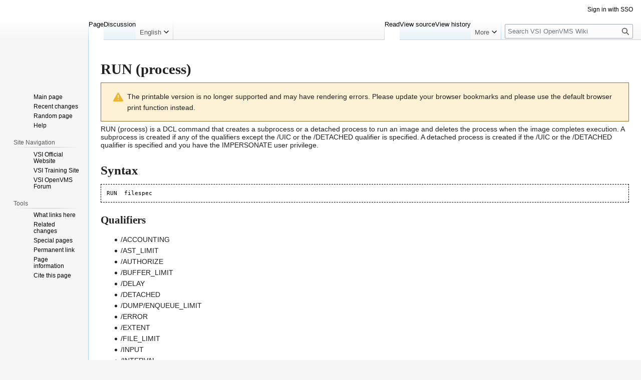

--- FILE ---
content_type: text/html; charset=UTF-8
request_url: https://wiki.vmssoftware.com/index.php?title=RUN_(process)&printable=yes
body_size: 5555
content:
<!DOCTYPE html>
<html class="client-nojs" lang="en" dir="ltr">
<head>
<meta charset="UTF-8">
<title>RUN (process) - VSI OpenVMS Wiki</title>
<script>(function(){var className="client-js";var cookie=document.cookie.match(/(?:^|; )wikimwclientpreferences=([^;]+)/);if(cookie){cookie[1].split('%2C').forEach(function(pref){className=className.replace(new RegExp('(^| )'+pref.replace(/-clientpref-\w+$|[^\w-]+/g,'')+'-clientpref-\\w+( |$)'),'$1'+pref+'$2');});}document.documentElement.className=className;}());RLCONF={"wgBreakFrames":false,"wgSeparatorTransformTable":["",""],"wgDigitTransformTable":["",""],"wgDefaultDateFormat":"dmy","wgMonthNames":["","January","February","March","April","May","June","July","August","September","October","November","December"],"wgRequestId":"aXJjLu6m@9wfglIQGaqncAAAAAM","wgCanonicalNamespace":"","wgCanonicalSpecialPageName":false,"wgNamespaceNumber":0,"wgPageName":"RUN_(process)","wgTitle":"RUN (process)","wgCurRevisionId":1707,"wgRevisionId":1707,"wgArticleId":959,"wgIsArticle":true,"wgIsRedirect":false,"wgAction":"view","wgUserName":null,"wgUserGroups":["*"],"wgCategories":["DCL Commands"],"wgPageViewLanguage":"en","wgPageContentLanguage":"en","wgPageContentModel":"wikitext","wgRelevantPageName":"RUN_(process)","wgRelevantArticleId":959,"wgIsProbablyEditable":false,"wgRelevantPageIsProbablyEditable":false,"wgRestrictionEdit":[],"wgRestrictionMove":[],"wgCiteReferencePreviewsActive":true,"wgMediaViewerOnClick":true,"wgMediaViewerEnabledByDefault":true};
RLSTATE={"site.styles":"ready","user.styles":"ready","user":"ready","user.options":"loading","skins.vector.styles.legacy":"ready","mediawiki.codex.messagebox.styles":"ready"};RLPAGEMODULES=["site","mediawiki.page.ready","skins.vector.legacy.js"];</script>
<script>(RLQ=window.RLQ||[]).push(function(){mw.loader.impl(function(){return["user.options@12s5i",function($,jQuery,require,module){mw.user.tokens.set({"patrolToken":"+\\","watchToken":"+\\","csrfToken":"+\\"});
}];});});</script>
<link rel="stylesheet" href="/load.php?lang=en&amp;modules=mediawiki.codex.messagebox.styles%7Cskins.vector.styles.legacy&amp;only=styles&amp;printable=1&amp;skin=vector">
<script async="" src="/load.php?lang=en&amp;modules=startup&amp;only=scripts&amp;printable=1&amp;raw=1&amp;skin=vector"></script>
<meta name="generator" content="MediaWiki 1.43.3">
<meta name="robots" content="noindex,follow,max-image-preview:standard">
<meta name="format-detection" content="telephone=no">
<meta name="viewport" content="width=1120">
<link rel="icon" href="/resources/assets/favicon-wiki.ico">
<link rel="search" type="application/opensearchdescription+xml" href="/rest.php/v1/search" title="VSI OpenVMS Wiki (en)">
<link rel="EditURI" type="application/rsd+xml" href="https://wiki.vmssoftware.com/api.php?action=rsd">
<link rel="alternate" type="application/atom+xml" title="VSI OpenVMS Wiki Atom feed" href="/index.php?title=Special:RecentChanges&amp;feed=atom">
</head>
<body class="skin-vector-legacy mediawiki ltr sitedir-ltr mw-hide-empty-elt ns-0 ns-subject page-RUN_process rootpage-RUN_process skin-vector action-view"><div id="mw-page-base" class="noprint"></div>
<div id="mw-head-base" class="noprint"></div>
<div id="content" class="mw-body" role="main">
	<a id="top"></a>
	<div id="siteNotice"></div>
	<div class="mw-indicators">
	</div>
	<h1 id="firstHeading" class="firstHeading mw-first-heading"><span class="mw-page-title-main">RUN (process)</span></h1>
	<div id="bodyContent" class="vector-body">
		<div id="siteSub" class="noprint">From VSI OpenVMS Wiki</div>
		<div id="contentSub"><div id="mw-content-subtitle"></div></div>
		<div id="contentSub2"></div>
		
		<div id="jump-to-nav"></div>
		<a class="mw-jump-link" href="#mw-head">Jump to navigation</a>
		<a class="mw-jump-link" href="#searchInput">Jump to search</a>
		<div id="mw-content-text" class="mw-body-content"><div class="cdx-message cdx-message--block cdx-message--warning"><span class="cdx-message__icon"></span><div class="cdx-message__content">The printable version is no longer supported and may have rendering errors. Please update your browser bookmarks and please use the default browser print function instead.</div></div><div class="mw-content-ltr mw-parser-output" lang="en" dir="ltr"><p>RUN (process) is a <a href="/DCL" title="DCL">DCL</a> <a href="/Command" title="Command">command</a> that creates a <a href="/Subprocess" title="Subprocess">subprocess</a> or a <a href="/Detached_Process" title="Detached Process">detached process</a> to run an <a href="/Image" title="Image">image</a> and deletes the process when the image completes execution. A subprocess is created if any of the qualifiers except the /UIC or the /DETACHED qualifier is specified. A detached process is created if the /UIC or the /DETACHED qualifier is specified and you have the IMPERSONATE user privilege. 
</p>
<h1><span class="mw-headline" id="Syntax">Syntax</span></h1>
<pre>RUN  filespec
</pre>
<h2><span class="mw-headline" id="Qualifiers">Qualifiers</span></h2>
<ul><li>/ACCOUNTING</li>
<li>/AST_LIMIT</li>
<li>/AUTHORIZE</li>
<li>/BUFFER_LIMIT</li>
<li>/DELAY</li>
<li>/DETACHED</li>
<li>/DUMP/ENQUEUE_LIMIT</li>
<li>/ERROR</li>
<li>/EXTENT</li>
<li>/FILE_LIMIT</li>
<li>/INPUT</li>
<li>/INTERVAL</li>
<li>/IO_BUFFERED</li>
<li>/IO_DIRECT</li>
<li>/JOB_TABLE_QUOTA</li>
<li>/KERNEL_THREAD_LIMIT</li>
<li>/MAILBOX</li>
<li>/MAXIMUM_WORKING_SET</li>
<li>/ON</li>
<li>/OUTPUT/PAGE_FILE</li>
<li>/PRIORITY</li>
<li>/PRIVILEGES</li>
<li>/PROCESS_NAME</li>
<li>/QUEUE_LIMIT</li>
<li>/RESOURCE_WAIT</li>
<li>/SCHEDULE</li>
<li>/SERVICE_FAILURE</li>
<li>/SSLOG_ENABLE</li>
<li>/SUBPROCESS_LIMIT</li>
<li>/SWAPPING</li>
<li>/TIME_LIMIT/TRUSTED</li>
<li>/UIC</li>
<li>/WORKING_SET</li></ul>
<!-- 
NewPP limit report
Cached time: 20260122174935
Cache expiry: 86400
Reduced expiry: false
Complications: []
CPU time usage: 0.005 seconds
Real time usage: 0.006 seconds
Preprocessor visited node count: 11/1000000
Post‐expand include size: 0/2097152 bytes
Template argument size: 0/2097152 bytes
Highest expansion depth: 2/100
Expensive parser function count: 0/100
Unstrip recursion depth: 0/20
Unstrip post‐expand size: 0/5000000 bytes
-->
<!--
Transclusion expansion time report (%,ms,calls,template)
100.00%    0.000      1 -total
-->

<!-- Saved in parser cache with key wiki:pcache:idhash:959-0!canonical and timestamp 20260122174935 and revision id 1707. Rendering was triggered because: page-view
 -->
</div>
<div class="printfooter" data-nosnippet="">Retrieved from "<a dir="ltr" href="https://wiki.vmssoftware.com/index.php?title=RUN_(process)&amp;oldid=1707">https://wiki.vmssoftware.com/index.php?title=RUN_(process)&amp;oldid=1707</a>"</div></div>
		<div id="catlinks" class="catlinks" data-mw="interface"><div id="mw-normal-catlinks" class="mw-normal-catlinks"><a href="/Special:Categories" title="Special:Categories">Category</a>: <ul><li><a href="/Category:DCL_Commands" title="Category:DCL Commands">DCL Commands</a></li></ul></div></div>
	</div>
</div>

<div id="mw-navigation">
	<h2>Navigation menu</h2>
	<div id="mw-head">
		
<nav id="p-personal" class="mw-portlet mw-portlet-personal vector-user-menu-legacy vector-menu" aria-labelledby="p-personal-label"  >
	<h3
		id="p-personal-label"
		
		class="vector-menu-heading "
	>
		<span class="vector-menu-heading-label">Personal tools</span>
	</h3>
	<div class="vector-menu-content">
		
		<ul class="vector-menu-content-list">
			
			<li id="pt-login" class="mw-list-item"><a href="/index.php?title=Special:UserLogin&amp;returnto=RUN+%28process%29&amp;returntoquery=printable%3Dyes" title="You are encouraged to log in; however, it is not mandatory [o]" accesskey="o"><span>Sign in with SSO</span></a></li>
		</ul>
		
	</div>
</nav>

		<div id="left-navigation">
			
<nav id="p-namespaces" class="mw-portlet mw-portlet-namespaces vector-menu-tabs vector-menu-tabs-legacy vector-menu" aria-labelledby="p-namespaces-label"  >
	<h3
		id="p-namespaces-label"
		
		class="vector-menu-heading "
	>
		<span class="vector-menu-heading-label">Namespaces</span>
	</h3>
	<div class="vector-menu-content">
		
		<ul class="vector-menu-content-list">
			
			<li id="ca-nstab-main" class="selected mw-list-item"><a href="/RUN_(process)" title="View the content page [c]" accesskey="c"><span>Page</span></a></li><li id="ca-talk" class="new mw-list-item"><a href="/index.php?title=Talk:RUN_(process)&amp;action=edit&amp;redlink=1" rel="discussion" class="new" title="Discussion about the content page (page does not exist) [t]" accesskey="t"><span>Discussion</span></a></li>
		</ul>
		
	</div>
</nav>

			
<nav id="p-variants" class="mw-portlet mw-portlet-variants emptyPortlet vector-menu-dropdown vector-menu" aria-labelledby="p-variants-label"  >
	<input type="checkbox"
		id="p-variants-checkbox"
		role="button"
		aria-haspopup="true"
		data-event-name="ui.dropdown-p-variants"
		class="vector-menu-checkbox"
		aria-labelledby="p-variants-label"
	>
	<label
		id="p-variants-label"
		
		class="vector-menu-heading "
	>
		<span class="vector-menu-heading-label">English</span>
	</label>
	<div class="vector-menu-content">
		
		<ul class="vector-menu-content-list">
			
			
		</ul>
		
	</div>
</nav>

		</div>
		<div id="right-navigation">
			
<nav id="p-views" class="mw-portlet mw-portlet-views vector-menu-tabs vector-menu-tabs-legacy vector-menu" aria-labelledby="p-views-label"  >
	<h3
		id="p-views-label"
		
		class="vector-menu-heading "
	>
		<span class="vector-menu-heading-label">Views</span>
	</h3>
	<div class="vector-menu-content">
		
		<ul class="vector-menu-content-list">
			
			<li id="ca-view" class="selected mw-list-item"><a href="/RUN_(process)"><span>Read</span></a></li><li id="ca-viewsource" class="mw-list-item"><a href="/index.php?title=RUN_(process)&amp;action=edit" title="This page is protected.&#10;You can view its source [e]" accesskey="e"><span>View source</span></a></li><li id="ca-history" class="mw-list-item"><a href="/index.php?title=RUN_(process)&amp;action=history" title="Past revisions of this page [h]" accesskey="h"><span>View history</span></a></li>
		</ul>
		
	</div>
</nav>

			
<nav id="p-cactions" class="mw-portlet mw-portlet-cactions emptyPortlet vector-menu-dropdown vector-menu" aria-labelledby="p-cactions-label"  title="More options" >
	<input type="checkbox"
		id="p-cactions-checkbox"
		role="button"
		aria-haspopup="true"
		data-event-name="ui.dropdown-p-cactions"
		class="vector-menu-checkbox"
		aria-labelledby="p-cactions-label"
	>
	<label
		id="p-cactions-label"
		
		class="vector-menu-heading "
	>
		<span class="vector-menu-heading-label">More</span>
	</label>
	<div class="vector-menu-content">
		
		<ul class="vector-menu-content-list">
			
			
		</ul>
		
	</div>
</nav>

			
<div id="p-search" role="search" class="vector-search-box-vue  vector-search-box-show-thumbnail vector-search-box-auto-expand-width vector-search-box">
	<h3 >Search</h3>
	<form action="/index.php" id="searchform" class="vector-search-box-form">
		<div id="simpleSearch"
			class="vector-search-box-inner"
			 data-search-loc="header-navigation">
			<input class="vector-search-box-input"
				 type="search" name="search" placeholder="Search VSI OpenVMS Wiki" aria-label="Search VSI OpenVMS Wiki" autocapitalize="sentences" title="Search VSI OpenVMS Wiki [f]" accesskey="f" id="searchInput"
			>
			<input type="hidden" name="title" value="Special:Search">
			<input id="mw-searchButton"
				 class="searchButton mw-fallbackSearchButton" type="submit" name="fulltext" title="Search the pages for this text" value="Search">
			<input id="searchButton"
				 class="searchButton" type="submit" name="go" title="Go to a page with this exact name if it exists" value="Go">
		</div>
	</form>
</div>

		</div>
	</div>
	
<div id="mw-panel" class="vector-legacy-sidebar">
	<div id="p-logo" role="banner">
		<a class="mw-wiki-logo" href="/Main_Page"
			title="Visit the main page"></a>
	</div>
	
<nav id="p-navigation" class="mw-portlet mw-portlet-navigation vector-menu-portal portal vector-menu" aria-labelledby="p-navigation-label"  >
	<h3
		id="p-navigation-label"
		
		class="vector-menu-heading "
	>
		<span class="vector-menu-heading-label">Navigation</span>
	</h3>
	<div class="vector-menu-content">
		
		<ul class="vector-menu-content-list">
			
			<li id="n-mainpage-description" class="mw-list-item"><a href="/Main_Page" title="Visit the main page [z]" accesskey="z"><span>Main page</span></a></li><li id="n-recentchanges" class="mw-list-item"><a href="/Special:RecentChanges" title="A list of recent changes in the wiki [r]" accesskey="r"><span>Recent changes</span></a></li><li id="n-randompage" class="mw-list-item"><a href="/Special:Random" title="Load a random page [x]" accesskey="x"><span>Random page</span></a></li><li id="n-help" class="mw-list-item"><a href="https://www.mediawiki.org/wiki/Special:MyLanguage/Help:Contents" title="The place to find out"><span>Help</span></a></li>
		</ul>
		
	</div>
</nav>

	
<nav id="p-Site_Navigation" class="mw-portlet mw-portlet-Site_Navigation vector-menu-portal portal vector-menu" aria-labelledby="p-Site_Navigation-label"  >
	<h3
		id="p-Site_Navigation-label"
		
		class="vector-menu-heading "
	>
		<span class="vector-menu-heading-label">Site Navigation</span>
	</h3>
	<div class="vector-menu-content">
		
		<ul class="vector-menu-content-list">
			
			<li id="n-VSI-Official-Website" class="mw-list-item"><a href="https://vmssoftware.com" rel="nofollow"><span>VSI Official Website</span></a></li><li id="n-VSI-Training-Site" class="mw-list-item"><a href="https://training.vmssoftware.com" rel="nofollow"><span>VSI Training Site</span></a></li><li id="n-VSI-OpenVMS-Forum" class="mw-list-item"><a href="https://forum.vmssoftware.com" rel="nofollow"><span>VSI OpenVMS Forum</span></a></li>
		</ul>
		
	</div>
</nav>

<nav id="p-tb" class="mw-portlet mw-portlet-tb vector-menu-portal portal vector-menu" aria-labelledby="p-tb-label"  >
	<h3
		id="p-tb-label"
		
		class="vector-menu-heading "
	>
		<span class="vector-menu-heading-label">Tools</span>
	</h3>
	<div class="vector-menu-content">
		
		<ul class="vector-menu-content-list">
			
			<li id="t-whatlinkshere" class="mw-list-item"><a href="/Special:WhatLinksHere/RUN_(process)" title="A list of all wiki pages that link here [j]" accesskey="j"><span>What links here</span></a></li><li id="t-recentchangeslinked" class="mw-list-item"><a href="/Special:RecentChangesLinked/RUN_(process)" rel="nofollow" title="Recent changes in pages linked from this page [k]" accesskey="k"><span>Related changes</span></a></li><li id="t-specialpages" class="mw-list-item"><a href="/Special:SpecialPages" title="A list of all special pages [q]" accesskey="q"><span>Special pages</span></a></li><li id="t-permalink" class="mw-list-item"><a href="/index.php?title=RUN_(process)&amp;oldid=1707" title="Permanent link to this revision of this page"><span>Permanent link</span></a></li><li id="t-info" class="mw-list-item"><a href="/index.php?title=RUN_(process)&amp;action=info" title="More information about this page"><span>Page information</span></a></li><li id="t-cite" class="mw-list-item"><a href="/index.php?title=Special:CiteThisPage&amp;page=RUN_%28process%29&amp;id=1707&amp;wpFormIdentifier=titleform" title="Information on how to cite this page"><span>Cite this page</span></a></li>
		</ul>
		
	</div>
</nav>

	
</div>

</div>

<footer id="footer" class="mw-footer" >
	<ul id="footer-info">
	<li id="footer-info-lastmod"> This page was last edited on 2 December 2019, at 17:29.</li>
</ul>

	<ul id="footer-places">
	<li id="footer-places-privacy"><a href="/OpenVMSWiki:Privacy_policy">Privacy policy</a></li>
	<li id="footer-places-about"><a href="/OpenVMSWiki:About">About VSI OpenVMS Wiki</a></li>
	<li id="footer-places-disclaimers"><a href="/OpenVMSWiki:General_disclaimer">Disclaimers</a></li>
</ul>

	<ul id="footer-icons" class="noprint">
	<li id="footer-poweredbyico"><a href="https://www.mediawiki.org/" class="cdx-button cdx-button--fake-button cdx-button--size-large cdx-button--fake-button--enabled"><img src="/resources/assets/poweredby_mediawiki.svg" alt="Powered by MediaWiki" width="88" height="31" loading="lazy"></a></li>
</ul>

</footer>

<script>(RLQ=window.RLQ||[]).push(function(){mw.config.set({"wgBackendResponseTime":142,"wgPageParseReport":{"limitreport":{"cputime":"0.005","walltime":"0.006","ppvisitednodes":{"value":11,"limit":1000000},"postexpandincludesize":{"value":0,"limit":2097152},"templateargumentsize":{"value":0,"limit":2097152},"expansiondepth":{"value":2,"limit":100},"expensivefunctioncount":{"value":0,"limit":100},"unstrip-depth":{"value":0,"limit":20},"unstrip-size":{"value":0,"limit":5000000},"timingprofile":["100.00%    0.000      1 -total"]},"cachereport":{"timestamp":"20260122174935","ttl":86400,"transientcontent":false}}});});</script>
<script>
  (function(i,s,o,g,r,a,m){i['GoogleAnalyticsObject']=r;i[r]=i[r]||function(){
  (i[r].q=i[r].q||[]).push(arguments)},i[r].l=1*new Date();a=s.createElement(o),
  m=s.getElementsByTagName(o)[0];a.async=1;a.src=g;m.parentNode.insertBefore(a,m)
  })(window,document,'script','//www.google-analytics.com/analytics.js','ga');

  ga('create', 'UA-141658502-3', 'auto');
  ga('set', 'anonymizeIp', true);
  ga('send', 'pageview');

</script>

</body>
</html>

--- FILE ---
content_type: text/plain
request_url: https://www.google-analytics.com/j/collect?v=1&_v=j102&aip=1&a=1357790067&t=pageview&_s=1&dl=https%3A%2F%2Fwiki.vmssoftware.com%2Findex.php%3Ftitle%3DRUN_(process)%26printable%3Dyes&ul=en-us%40posix&dt=RUN%20(process)%20-%20VSI%20OpenVMS%20Wiki&sr=1280x720&vp=1280x720&_u=YEBAAEABAAAAACAAI~&jid=1836501900&gjid=1750153643&cid=450419903.1769104176&tid=UA-141658502-3&_gid=1945943613.1769104176&_r=1&_slc=1&z=1093263633
body_size: -452
content:
2,cG-68YVMP1QE0